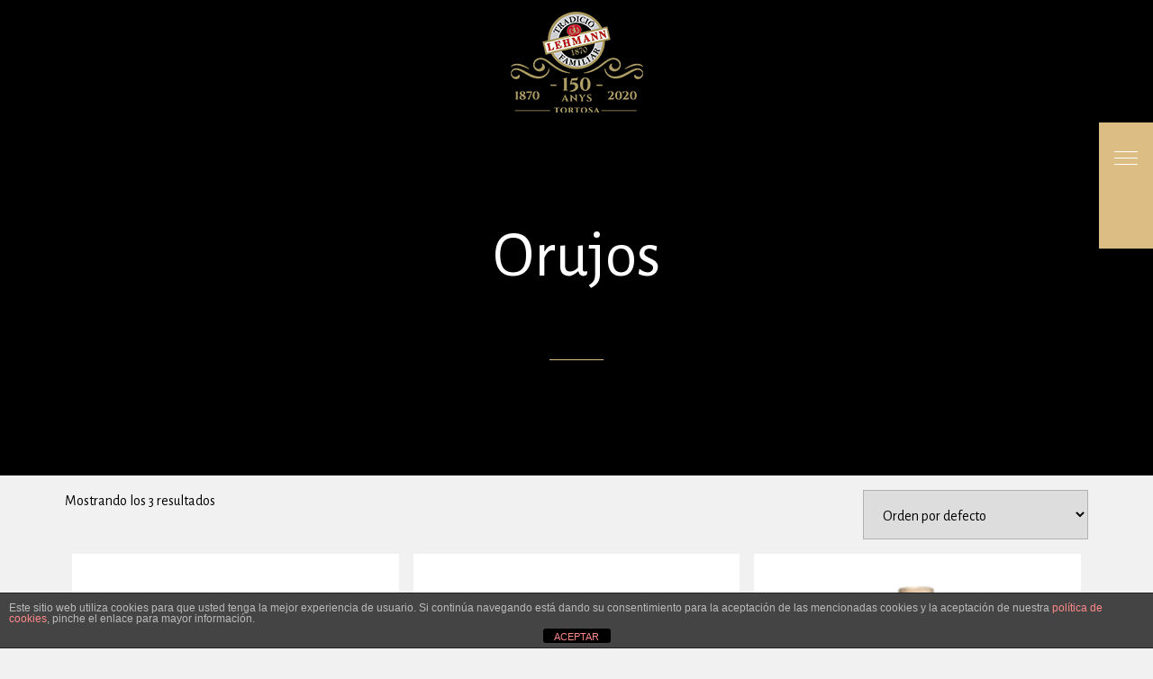

--- FILE ---
content_type: text/html; charset=UTF-8
request_url: https://lehmann.es/categoria-producto/orujos/
body_size: 19265
content:
<!DOCTYPE html>
<html lang="es">
<head>
	<meta charset="UTF-8">
	<meta name="viewport" content="width=device-width, initial-scale=1, maximum-scale=1">
	<link rel="profile" href="https://gmpg.org/xfn/11">
	<link rel="pingback" href="https://lehmann.es/xmlrpc.php">

	<meta name='robots' content='index, follow, max-image-preview:large, max-snippet:-1, max-video-preview:-1' />

	<!-- This site is optimized with the Yoast SEO plugin v20.4 - https://yoast.com/wordpress/plugins/seo/ -->
	<title>Orujos - Lehmann</title>
	<link rel="canonical" href="https://lehmann.es/categoria-producto/orujos/" />
	<meta property="og:locale" content="es_ES" />
	<meta property="og:type" content="article" />
	<meta property="og:title" content="Orujos - Lehmann" />
	<meta property="og:url" content="https://lehmann.es/categoria-producto/orujos/" />
	<meta property="og:site_name" content="Lehmann" />
	<meta name="twitter:card" content="summary_large_image" />
	<script type="application/ld+json" class="yoast-schema-graph">{"@context":"https://schema.org","@graph":[{"@type":"CollectionPage","@id":"https://lehmann.es/categoria-producto/orujos/","url":"https://lehmann.es/categoria-producto/orujos/","name":"Orujos - Lehmann","isPartOf":{"@id":"https://lehmann.es/#website"},"primaryImageOfPage":{"@id":"https://lehmann.es/categoria-producto/orujos/#primaryimage"},"image":{"@id":"https://lehmann.es/categoria-producto/orujos/#primaryimage"},"thumbnailUrl":"https://lehmann.es/wp-content/uploads/2020/07/Diseño-sin-título-5.png","breadcrumb":{"@id":"https://lehmann.es/categoria-producto/orujos/#breadcrumb"},"inLanguage":"es"},{"@type":"ImageObject","inLanguage":"es","@id":"https://lehmann.es/categoria-producto/orujos/#primaryimage","url":"https://lehmann.es/wp-content/uploads/2020/07/Diseño-sin-título-5.png","contentUrl":"https://lehmann.es/wp-content/uploads/2020/07/Diseño-sin-título-5.png","width":500,"height":800},{"@type":"BreadcrumbList","@id":"https://lehmann.es/categoria-producto/orujos/#breadcrumb","itemListElement":[{"@type":"ListItem","position":1,"name":"Portada","item":"https://lehmann.es/"},{"@type":"ListItem","position":2,"name":"Orujos"}]},{"@type":"WebSite","@id":"https://lehmann.es/#website","url":"https://lehmann.es/","name":"Lehmann","description":"Bodega y Destileria","publisher":{"@id":"https://lehmann.es/#organization"},"potentialAction":[{"@type":"SearchAction","target":{"@type":"EntryPoint","urlTemplate":"https://lehmann.es/?s={search_term_string}"},"query-input":"required name=search_term_string"}],"inLanguage":"es"},{"@type":"Organization","@id":"https://lehmann.es/#organization","name":"Lehmann","url":"https://lehmann.es/","logo":{"@type":"ImageObject","inLanguage":"es","@id":"https://lehmann.es/#/schema/logo/image/","url":"https://lehmann.es/wp-content/uploads/2020/03/logo-150-catala-mitg.png","contentUrl":"https://lehmann.es/wp-content/uploads/2020/03/logo-150-catala-mitg.png","width":147,"height":112,"caption":"Lehmann"},"image":{"@id":"https://lehmann.es/#/schema/logo/image/"}}]}</script>
	<!-- / Yoast SEO plugin. -->


<link rel='dns-prefetch' href='//www.googletagmanager.com' />
<link rel='dns-prefetch' href='//static.addtoany.com' />
<link rel='dns-prefetch' href='//fonts.googleapis.com' />
<link rel='dns-prefetch' href='//s.w.org' />
<link rel="alternate" type="application/rss+xml" title="Lehmann &raquo; Feed" href="https://lehmann.es/feed/" />
<link rel="alternate" type="application/rss+xml" title="Lehmann &raquo; Feed de los comentarios" href="https://lehmann.es/comments/feed/" />
<link rel="alternate" type="text/calendar" title="Lehmann &raquo; iCal Feed" href="https://lehmann.es/events/?ical=1" />
<link rel="alternate" type="application/rss+xml" title="Lehmann &raquo; Orujos Categoría Feed" href="https://lehmann.es/categoria-producto/orujos/feed/" />
<script type="text/javascript">
window._wpemojiSettings = {"baseUrl":"https:\/\/s.w.org\/images\/core\/emoji\/14.0.0\/72x72\/","ext":".png","svgUrl":"https:\/\/s.w.org\/images\/core\/emoji\/14.0.0\/svg\/","svgExt":".svg","source":{"concatemoji":"https:\/\/lehmann.es\/wp-includes\/js\/wp-emoji-release.min.js?ver=6.0.11"}};
/*! This file is auto-generated */
!function(e,a,t){var n,r,o,i=a.createElement("canvas"),p=i.getContext&&i.getContext("2d");function s(e,t){var a=String.fromCharCode,e=(p.clearRect(0,0,i.width,i.height),p.fillText(a.apply(this,e),0,0),i.toDataURL());return p.clearRect(0,0,i.width,i.height),p.fillText(a.apply(this,t),0,0),e===i.toDataURL()}function c(e){var t=a.createElement("script");t.src=e,t.defer=t.type="text/javascript",a.getElementsByTagName("head")[0].appendChild(t)}for(o=Array("flag","emoji"),t.supports={everything:!0,everythingExceptFlag:!0},r=0;r<o.length;r++)t.supports[o[r]]=function(e){if(!p||!p.fillText)return!1;switch(p.textBaseline="top",p.font="600 32px Arial",e){case"flag":return s([127987,65039,8205,9895,65039],[127987,65039,8203,9895,65039])?!1:!s([55356,56826,55356,56819],[55356,56826,8203,55356,56819])&&!s([55356,57332,56128,56423,56128,56418,56128,56421,56128,56430,56128,56423,56128,56447],[55356,57332,8203,56128,56423,8203,56128,56418,8203,56128,56421,8203,56128,56430,8203,56128,56423,8203,56128,56447]);case"emoji":return!s([129777,127995,8205,129778,127999],[129777,127995,8203,129778,127999])}return!1}(o[r]),t.supports.everything=t.supports.everything&&t.supports[o[r]],"flag"!==o[r]&&(t.supports.everythingExceptFlag=t.supports.everythingExceptFlag&&t.supports[o[r]]);t.supports.everythingExceptFlag=t.supports.everythingExceptFlag&&!t.supports.flag,t.DOMReady=!1,t.readyCallback=function(){t.DOMReady=!0},t.supports.everything||(n=function(){t.readyCallback()},a.addEventListener?(a.addEventListener("DOMContentLoaded",n,!1),e.addEventListener("load",n,!1)):(e.attachEvent("onload",n),a.attachEvent("onreadystatechange",function(){"complete"===a.readyState&&t.readyCallback()})),(e=t.source||{}).concatemoji?c(e.concatemoji):e.wpemoji&&e.twemoji&&(c(e.twemoji),c(e.wpemoji)))}(window,document,window._wpemojiSettings);
</script>
<style type="text/css">
img.wp-smiley,
img.emoji {
	display: inline !important;
	border: none !important;
	box-shadow: none !important;
	height: 1em !important;
	width: 1em !important;
	margin: 0 0.07em !important;
	vertical-align: -0.1em !important;
	background: none !important;
	padding: 0 !important;
}
</style>
	<link rel='stylesheet' id='xt-icons-css'  href='https://lehmann.es/wp-content/plugins/woo-floating-cart-lite/xt-framework/includes/customizer/controls/xt_icons/css/xt-icons.css?ver=2.4.0' type='text/css' media='all' />
<link rel='stylesheet' id='xt_framework_add-to-cart-css'  href='https://lehmann.es/wp-content/plugins/woo-floating-cart-lite/xt-framework/includes/modules/add-to-cart/assets/css/add-to-cart.css?ver=2.4.0' type='text/css' media='all' />
<link rel='stylesheet' id='wp-block-library-css'  href='https://lehmann.es/wp-includes/css/dist/block-library/style.min.css?ver=6.0.11' type='text/css' media='all' />
<link rel='stylesheet' id='wc-blocks-vendors-style-css'  href='https://lehmann.es/wp-content/plugins/woocommerce/packages/woocommerce-blocks/build/wc-blocks-vendors-style.css?ver=10.0.6' type='text/css' media='all' />
<link rel='stylesheet' id='wc-blocks-style-css'  href='https://lehmann.es/wp-content/plugins/woocommerce/packages/woocommerce-blocks/build/wc-blocks-style.css?ver=10.0.6' type='text/css' media='all' />
<link rel='stylesheet' id='yith-wcan-shortcodes-css'  href='https://lehmann.es/wp-content/plugins/yith-woocommerce-ajax-navigation/assets/css/shortcodes.css?ver=4.24.1' type='text/css' media='all' />
<style id='yith-wcan-shortcodes-inline-css' type='text/css'>
:root{
	--yith-wcan-filters_colors_titles: #434343;
	--yith-wcan-filters_colors_background: #FFFFFF;
	--yith-wcan-filters_colors_accent: #A7144C;
	--yith-wcan-filters_colors_accent_r: 167;
	--yith-wcan-filters_colors_accent_g: 20;
	--yith-wcan-filters_colors_accent_b: 76;
	--yith-wcan-color_swatches_border_radius: 100%;
	--yith-wcan-color_swatches_size: 30px;
	--yith-wcan-labels_style_background: #FFFFFF;
	--yith-wcan-labels_style_background_hover: #A7144C;
	--yith-wcan-labels_style_background_active: #A7144C;
	--yith-wcan-labels_style_text: #434343;
	--yith-wcan-labels_style_text_hover: #FFFFFF;
	--yith-wcan-labels_style_text_active: #FFFFFF;
	--yith-wcan-anchors_style_text: #434343;
	--yith-wcan-anchors_style_text_hover: #A7144C;
	--yith-wcan-anchors_style_text_active: #A7144C;
}
</style>
<style id='global-styles-inline-css' type='text/css'>
body{--wp--preset--color--black: #000000;--wp--preset--color--cyan-bluish-gray: #abb8c3;--wp--preset--color--white: #ffffff;--wp--preset--color--pale-pink: #f78da7;--wp--preset--color--vivid-red: #cf2e2e;--wp--preset--color--luminous-vivid-orange: #ff6900;--wp--preset--color--luminous-vivid-amber: #fcb900;--wp--preset--color--light-green-cyan: #7bdcb5;--wp--preset--color--vivid-green-cyan: #00d084;--wp--preset--color--pale-cyan-blue: #8ed1fc;--wp--preset--color--vivid-cyan-blue: #0693e3;--wp--preset--color--vivid-purple: #9b51e0;--wp--preset--gradient--vivid-cyan-blue-to-vivid-purple: linear-gradient(135deg,rgba(6,147,227,1) 0%,rgb(155,81,224) 100%);--wp--preset--gradient--light-green-cyan-to-vivid-green-cyan: linear-gradient(135deg,rgb(122,220,180) 0%,rgb(0,208,130) 100%);--wp--preset--gradient--luminous-vivid-amber-to-luminous-vivid-orange: linear-gradient(135deg,rgba(252,185,0,1) 0%,rgba(255,105,0,1) 100%);--wp--preset--gradient--luminous-vivid-orange-to-vivid-red: linear-gradient(135deg,rgba(255,105,0,1) 0%,rgb(207,46,46) 100%);--wp--preset--gradient--very-light-gray-to-cyan-bluish-gray: linear-gradient(135deg,rgb(238,238,238) 0%,rgb(169,184,195) 100%);--wp--preset--gradient--cool-to-warm-spectrum: linear-gradient(135deg,rgb(74,234,220) 0%,rgb(151,120,209) 20%,rgb(207,42,186) 40%,rgb(238,44,130) 60%,rgb(251,105,98) 80%,rgb(254,248,76) 100%);--wp--preset--gradient--blush-light-purple: linear-gradient(135deg,rgb(255,206,236) 0%,rgb(152,150,240) 100%);--wp--preset--gradient--blush-bordeaux: linear-gradient(135deg,rgb(254,205,165) 0%,rgb(254,45,45) 50%,rgb(107,0,62) 100%);--wp--preset--gradient--luminous-dusk: linear-gradient(135deg,rgb(255,203,112) 0%,rgb(199,81,192) 50%,rgb(65,88,208) 100%);--wp--preset--gradient--pale-ocean: linear-gradient(135deg,rgb(255,245,203) 0%,rgb(182,227,212) 50%,rgb(51,167,181) 100%);--wp--preset--gradient--electric-grass: linear-gradient(135deg,rgb(202,248,128) 0%,rgb(113,206,126) 100%);--wp--preset--gradient--midnight: linear-gradient(135deg,rgb(2,3,129) 0%,rgb(40,116,252) 100%);--wp--preset--duotone--dark-grayscale: url('#wp-duotone-dark-grayscale');--wp--preset--duotone--grayscale: url('#wp-duotone-grayscale');--wp--preset--duotone--purple-yellow: url('#wp-duotone-purple-yellow');--wp--preset--duotone--blue-red: url('#wp-duotone-blue-red');--wp--preset--duotone--midnight: url('#wp-duotone-midnight');--wp--preset--duotone--magenta-yellow: url('#wp-duotone-magenta-yellow');--wp--preset--duotone--purple-green: url('#wp-duotone-purple-green');--wp--preset--duotone--blue-orange: url('#wp-duotone-blue-orange');--wp--preset--font-size--small: 13px;--wp--preset--font-size--medium: 20px;--wp--preset--font-size--large: 36px;--wp--preset--font-size--x-large: 42px;}.has-black-color{color: var(--wp--preset--color--black) !important;}.has-cyan-bluish-gray-color{color: var(--wp--preset--color--cyan-bluish-gray) !important;}.has-white-color{color: var(--wp--preset--color--white) !important;}.has-pale-pink-color{color: var(--wp--preset--color--pale-pink) !important;}.has-vivid-red-color{color: var(--wp--preset--color--vivid-red) !important;}.has-luminous-vivid-orange-color{color: var(--wp--preset--color--luminous-vivid-orange) !important;}.has-luminous-vivid-amber-color{color: var(--wp--preset--color--luminous-vivid-amber) !important;}.has-light-green-cyan-color{color: var(--wp--preset--color--light-green-cyan) !important;}.has-vivid-green-cyan-color{color: var(--wp--preset--color--vivid-green-cyan) !important;}.has-pale-cyan-blue-color{color: var(--wp--preset--color--pale-cyan-blue) !important;}.has-vivid-cyan-blue-color{color: var(--wp--preset--color--vivid-cyan-blue) !important;}.has-vivid-purple-color{color: var(--wp--preset--color--vivid-purple) !important;}.has-black-background-color{background-color: var(--wp--preset--color--black) !important;}.has-cyan-bluish-gray-background-color{background-color: var(--wp--preset--color--cyan-bluish-gray) !important;}.has-white-background-color{background-color: var(--wp--preset--color--white) !important;}.has-pale-pink-background-color{background-color: var(--wp--preset--color--pale-pink) !important;}.has-vivid-red-background-color{background-color: var(--wp--preset--color--vivid-red) !important;}.has-luminous-vivid-orange-background-color{background-color: var(--wp--preset--color--luminous-vivid-orange) !important;}.has-luminous-vivid-amber-background-color{background-color: var(--wp--preset--color--luminous-vivid-amber) !important;}.has-light-green-cyan-background-color{background-color: var(--wp--preset--color--light-green-cyan) !important;}.has-vivid-green-cyan-background-color{background-color: var(--wp--preset--color--vivid-green-cyan) !important;}.has-pale-cyan-blue-background-color{background-color: var(--wp--preset--color--pale-cyan-blue) !important;}.has-vivid-cyan-blue-background-color{background-color: var(--wp--preset--color--vivid-cyan-blue) !important;}.has-vivid-purple-background-color{background-color: var(--wp--preset--color--vivid-purple) !important;}.has-black-border-color{border-color: var(--wp--preset--color--black) !important;}.has-cyan-bluish-gray-border-color{border-color: var(--wp--preset--color--cyan-bluish-gray) !important;}.has-white-border-color{border-color: var(--wp--preset--color--white) !important;}.has-pale-pink-border-color{border-color: var(--wp--preset--color--pale-pink) !important;}.has-vivid-red-border-color{border-color: var(--wp--preset--color--vivid-red) !important;}.has-luminous-vivid-orange-border-color{border-color: var(--wp--preset--color--luminous-vivid-orange) !important;}.has-luminous-vivid-amber-border-color{border-color: var(--wp--preset--color--luminous-vivid-amber) !important;}.has-light-green-cyan-border-color{border-color: var(--wp--preset--color--light-green-cyan) !important;}.has-vivid-green-cyan-border-color{border-color: var(--wp--preset--color--vivid-green-cyan) !important;}.has-pale-cyan-blue-border-color{border-color: var(--wp--preset--color--pale-cyan-blue) !important;}.has-vivid-cyan-blue-border-color{border-color: var(--wp--preset--color--vivid-cyan-blue) !important;}.has-vivid-purple-border-color{border-color: var(--wp--preset--color--vivid-purple) !important;}.has-vivid-cyan-blue-to-vivid-purple-gradient-background{background: var(--wp--preset--gradient--vivid-cyan-blue-to-vivid-purple) !important;}.has-light-green-cyan-to-vivid-green-cyan-gradient-background{background: var(--wp--preset--gradient--light-green-cyan-to-vivid-green-cyan) !important;}.has-luminous-vivid-amber-to-luminous-vivid-orange-gradient-background{background: var(--wp--preset--gradient--luminous-vivid-amber-to-luminous-vivid-orange) !important;}.has-luminous-vivid-orange-to-vivid-red-gradient-background{background: var(--wp--preset--gradient--luminous-vivid-orange-to-vivid-red) !important;}.has-very-light-gray-to-cyan-bluish-gray-gradient-background{background: var(--wp--preset--gradient--very-light-gray-to-cyan-bluish-gray) !important;}.has-cool-to-warm-spectrum-gradient-background{background: var(--wp--preset--gradient--cool-to-warm-spectrum) !important;}.has-blush-light-purple-gradient-background{background: var(--wp--preset--gradient--blush-light-purple) !important;}.has-blush-bordeaux-gradient-background{background: var(--wp--preset--gradient--blush-bordeaux) !important;}.has-luminous-dusk-gradient-background{background: var(--wp--preset--gradient--luminous-dusk) !important;}.has-pale-ocean-gradient-background{background: var(--wp--preset--gradient--pale-ocean) !important;}.has-electric-grass-gradient-background{background: var(--wp--preset--gradient--electric-grass) !important;}.has-midnight-gradient-background{background: var(--wp--preset--gradient--midnight) !important;}.has-small-font-size{font-size: var(--wp--preset--font-size--small) !important;}.has-medium-font-size{font-size: var(--wp--preset--font-size--medium) !important;}.has-large-font-size{font-size: var(--wp--preset--font-size--large) !important;}.has-x-large-font-size{font-size: var(--wp--preset--font-size--x-large) !important;}
</style>
<style id='age-gate-custom-inline-css' type='text/css'>
:root{--ag-background-image: url(https://lehmann.es/wp-content/uploads/2020/07/inicio--scaled.jpg);--ag-background-image-position: center center;--ag-background-image-opacity: 0.5;--ag-text-color: #0a0a0a;--ag-blur: 5px;}
</style>
<link rel='stylesheet' id='age-gate-css'  href='https://lehmann.es/wp-content/plugins/age-gate/dist/main.css?ver=3.3.1' type='text/css' media='all' />
<style id='age-gate-options-inline-css' type='text/css'>
:root{--ag-background-image: url(https://lehmann.es/wp-content/uploads/2020/07/inicio--scaled.jpg);--ag-background-image-position: center center;--ag-background-image-opacity: 0.5;--ag-text-color: #0a0a0a;--ag-blur: 5px;}
</style>
<link rel='stylesheet' id='front-estilos-css'  href='https://lehmann.es/wp-content/plugins/asesor-cookies-para-la-ley-en-espana/html/front/estilos.css?ver=6.0.11' type='text/css' media='all' />
<link rel='stylesheet' id='contact-form-7-css'  href='https://lehmann.es/wp-content/plugins/contact-form-7/includes/css/styles.css?ver=5.7.7' type='text/css' media='all' />
<link rel='stylesheet' id='rs-plugin-settings-css'  href='https://lehmann.es/wp-content/plugins/revslider/public/assets/css/rs6.css?ver=6.2.1' type='text/css' media='all' />
<style id='rs-plugin-settings-inline-css' type='text/css'>
#rs-demo-id {}
</style>
<style id='woocommerce-inline-inline-css' type='text/css'>
.woocommerce form .form-row .required { visibility: visible; }
</style>
<link rel='stylesheet' id='xtfw_notice-css'  href='https://lehmann.es/wp-content/plugins/woo-floating-cart-lite/xt-framework/includes/notices/assets/css/frontend-notices.css?ver=2.4.0' type='text/css' media='all' />
<link rel='stylesheet' id='xt-woo-floating-cart-css'  href='https://lehmann.es/wp-content/plugins/woo-floating-cart-lite/public/assets/css/frontend.css?ver=2.7.5' type='text/css' media='all' />
<link rel='stylesheet' id='acfgfs-enqueue-fonts-css'  href='//fonts.googleapis.com/css?family=Alegreya+Sans%7CAlegreya+Sans%3A400%2C700&#038;subset=latin&#038;ver=1.0.0' type='text/css' media='all' />
<link rel='stylesheet' id='saras-style-css'  href='https://lehmann.es/wp-content/themes/saras/style.css?ver=1.3' type='text/css' media='all' />
<style id='saras-style-inline-css' type='text/css'>
h1,h2,h3,h4,h5,h6,body.gg-style_4-header .main-navigation .main-menu ul.menu >li >a,.gg-vc-quote,.counter-wrapper .counter-content .counter,.featured-icon-wrapper .featured-icon-subtitle,.timeline-carousel-container .timeline-year,.timeline-list-wrapper .timeline-slide-img .title-over-image,header.site-header .site-branding div.site-title,table.cart td.product-name{font-family:Alegreya Sans}body,button,input,select,optgroup,textarea,.gg-vc-quote cite,footer.site-footer .widget-title,header.site-header .header-searchform input{font-family:Alegreya Sans}
.logo-loading img { max-width: 1800px }
</style>
<link rel='stylesheet' id='addtoany-css'  href='https://lehmann.es/wp-content/plugins/add-to-any/addtoany.min.css?ver=1.16' type='text/css' media='all' />
<style id='addtoany-inline-css' type='text/css'>
div.a2a_full_footer {
    font-size: 12px;
    text-align: center;
    padding: 8px 14px;
    display: none;
}
</style>
<link rel='stylesheet' id='saras-woocommerce-style-css'  href='https://lehmann.es/wp-content/themes/saras/css/woocommerce.css' type='text/css' media='all' />
<link rel='stylesheet' id='elementor-frontend-css'  href='https://lehmann.es/wp-content/plugins/elementor/assets/css/frontend.min.css?ver=3.18.3' type='text/css' media='all' />
<link rel='stylesheet' id='eael-general-css'  href='https://lehmann.es/wp-content/plugins/essential-addons-for-elementor-lite/assets/front-end/css/view/general.min.css?ver=5.9.3' type='text/css' media='all' />
<link rel='stylesheet' id='saras-social-share-style-css'  href='https://lehmann.es/wp-content/plugins/okthemes-saras-social-share/assets/css/style.css?ver=6.0.11' type='text/css' media='all' />
<script type='text/javascript' src='https://lehmann.es/wp-includes/js/jquery/jquery.min.js?ver=3.6.0' id='jquery-core-js'></script>
<script type='text/javascript' src='https://lehmann.es/wp-includes/js/jquery/jquery-migrate.min.js?ver=3.3.2' id='jquery-migrate-js'></script>
<script type='text/javascript' id='xtfw-inline-js-after'>
                    window.XT = (typeof window.XT !== "undefined") ? window.XT : {};
        
                    XT.isTouchDevice = function () {
                        return ("ontouchstart" in document.documentElement);
                    };
                    
                    (function( $ ) {
                        if (XT.isTouchDevice()) {
                            $("html").addClass("xtfw-touchevents");
                        }else{        
                            $("html").addClass("xtfw-no-touchevents");
                        }
                    })( jQuery );
                
</script>
<script type='text/javascript' src='https://lehmann.es/wp-content/plugins/woo-floating-cart-lite/xt-framework/assets/js/jquery.ajaxqueue-min.js?ver=2.4.0' id='xt-jquery-ajaxqueue-js'></script>
<script type='text/javascript' src='https://lehmann.es/wp-content/plugins/woocommerce/assets/js/jquery-blockui/jquery.blockUI.min.js?ver=2.7.0-wc.7.7.2' id='jquery-blockui-js'></script>
<script type='text/javascript' id='wc-add-to-cart-js-extra'>
/* <![CDATA[ */
var wc_add_to_cart_params = {"ajax_url":"\/wp-admin\/admin-ajax.php","wc_ajax_url":"\/?wc-ajax=%%endpoint%%&elementor_page_id=46","i18n_view_cart":"Ver carrito","cart_url":"https:\/\/lehmann.es\/carrito\/","is_cart":"","cart_redirect_after_add":"no"};
/* ]]> */
</script>
<script type='text/javascript' src='https://lehmann.es/wp-content/plugins/woocommerce/assets/js/frontend/add-to-cart.min.js?ver=7.7.2' id='wc-add-to-cart-js'></script>
<script type='text/javascript' id='xt_framework_add-to-cart-js-extra'>
/* <![CDATA[ */
var XT_ATC = {"customizerConfigId":"xt_framework_add-to-cart","ajaxUrl":"https:\/\/lehmann.es\/?wc-ajax=%%endpoint%%","ajaxAddToCart":"1","ajaxSinglePageAddToCart":"1","singleRefreshFragments":"","singleScrollToNotice":"1","singleScrollToNoticeTimeout":"","isProductPage":"","overrideSpinner":"","spinnerIcon":"","checkmarkIcon":"","redirectionEnabled":"","redirectionTo":"https:\/\/lehmann.es\/carrito\/"};
/* ]]> */
</script>
<script type='text/javascript' src='https://lehmann.es/wp-content/plugins/woo-floating-cart-lite/xt-framework/includes/modules/add-to-cart/assets/js/add-to-cart-min.js?ver=2.4.0' id='xt_framework_add-to-cart-js'></script>
<script type='text/javascript' id='google-analytics-opt-out-js-after'>
			var gaProperty = 'G-DGW1R8NVRT';
			var disableStr = 'ga-disable-' + gaProperty;
			if ( document.cookie.indexOf( disableStr + '=true' ) > -1 ) {
				window[disableStr] = true;
			}
			function gaOptout() {
				document.cookie = disableStr + '=true; expires=Thu, 31 Dec 2099 23:59:59 UTC; path=/';
				window[disableStr] = true;
			}
</script>
<script type='text/javascript' async src='https://www.googletagmanager.com/gtag/js?id=G-DGW1R8NVRT' id='google-tag-manager-js'></script>
<script type='text/javascript' id='google-tag-manager-js-after'>
		window.dataLayer = window.dataLayer || [];
		function gtag(){dataLayer.push(arguments);}
		gtag('js', new Date());
		gtag('set', 'developer_id.dOGY3NW', true);

		gtag('config', 'G-DGW1R8NVRT', {
			'allow_google_signals': true,
			'link_attribution': true,
			'anonymize_ip': true,
			'linker':{
				'domains': [],
				'allow_incoming': false,
			},
			'custom_map': {
				'dimension1': 'logged_in'
			},
			'logged_in': 'no'
		} );

		
		
</script>
<script type='text/javascript' id='addtoany-core-js-before'>
window.a2a_config=window.a2a_config||{};a2a_config.callbacks=[];a2a_config.overlays=[];a2a_config.templates={};a2a_localize = {
	Share: "Compartir",
	Save: "Guardar",
	Subscribe: "Suscribir",
	Email: "Correo electrónico",
	Bookmark: "Marcador",
	ShowAll: "Mostrar todo",
	ShowLess: "Mostrar menos",
	FindServices: "Encontrar servicio(s)",
	FindAnyServiceToAddTo: "Encuentra al instante cualquier servicio para añadir a",
	PoweredBy: "Funciona con",
	ShareViaEmail: "Compartir por correo electrónico",
	SubscribeViaEmail: "Suscribirse a través de correo electrónico",
	BookmarkInYourBrowser: "Añadir a marcadores de tu navegador",
	BookmarkInstructions: "Presiona «Ctrl+D» o «\u2318+D» para añadir esta página a marcadores",
	AddToYourFavorites: "Añadir a tus favoritos",
	SendFromWebOrProgram: "Enviar desde cualquier dirección o programa de correo electrónico ",
	EmailProgram: "Programa de correo electrónico",
	More: "Más&#8230;",
	ThanksForSharing: "¡Gracias por compartir!",
	ThanksForFollowing: "¡Gracias por seguirnos!"
};

a2a_config.icon_color="#e6cfa5,#ffffff";
</script>
<script type='text/javascript' async src='https://static.addtoany.com/menu/page.js' id='addtoany-core-js'></script>
<script type='text/javascript' async src='https://lehmann.es/wp-content/plugins/add-to-any/addtoany.min.js?ver=1.1' id='addtoany-jquery-js'></script>
<script type='text/javascript' id='front-principal-js-extra'>
/* <![CDATA[ */
var cdp_cookies_info = {"url_plugin":"https:\/\/lehmann.es\/wp-content\/plugins\/asesor-cookies-para-la-ley-en-espana\/plugin.php","url_admin_ajax":"https:\/\/lehmann.es\/wp-admin\/admin-ajax.php"};
/* ]]> */
</script>
<script type='text/javascript' src='https://lehmann.es/wp-content/plugins/asesor-cookies-para-la-ley-en-espana/html/front/principal.js?ver=6.0.11' id='front-principal-js'></script>
<script type='text/javascript' src='https://lehmann.es/wp-content/plugins/revslider/public/assets/js/rbtools.min.js?ver=6.0' id='tp-tools-js'></script>
<script type='text/javascript' src='https://lehmann.es/wp-content/plugins/revslider/public/assets/js/rs6.min.js?ver=6.2.1' id='revmin-js'></script>
<script type='text/javascript' src='https://lehmann.es/wp-content/plugins/js_composer/assets/js/vendors/woocommerce-add-to-cart.js?ver=6.1' id='vc_woocommerce-add-to-cart-js-js'></script>
<script type='text/javascript' src='https://lehmann.es/wp-content/plugins/woo-floating-cart-lite/public/assets/vendors/bodyScrollLock-min.js?ver=2.7.5' id='xt-body-scroll-lock-js'></script>
<script type='text/javascript' src='https://lehmann.es/wp-content/plugins/woo-floating-cart-lite/xt-framework/assets/js/jquery.touch-min.js?ver=2.4.0' id='xt-jquery-touch-js'></script>
<link rel="https://api.w.org/" href="https://lehmann.es/wp-json/" /><link rel="alternate" type="application/json" href="https://lehmann.es/wp-json/wp/v2/product_cat/46" /><link rel="EditURI" type="application/rsd+xml" title="RSD" href="https://lehmann.es/xmlrpc.php?rsd" />
<link rel="wlwmanifest" type="application/wlwmanifest+xml" href="https://lehmann.es/wp-includes/wlwmanifest.xml" /> 
<meta name="generator" content="WordPress 6.0.11" />
<meta name="generator" content="WooCommerce 7.7.2" />
<!-- start Simple Custom CSS and JS -->
<style type="text/css">
/*Meta description productes inici*/
/*.products .product .product-meta-wrap {
    display: none;}*/
.timeline-pagination-container .swiper-pagination-bullet {padding: 1em 1em !important;}

.global {
	height: 200px;
	width: 100%;
	background: transparent;
	overflow-y: scroll;
}
.mensajes {
	height: auto;
}
.texto {
	padding:4px;
	background:black;
    color:white;
}
.global2 {
	height: 200px;
	width: 100%;
	background: transparent;
	overflow-y: scroll;
}
.custom-logo-link {
    padding: 5px 0;
    display: block;
}
.elementor-4186 .elementor-element.elementor-element-d79a8ef .eael-product-grid .woocommerce ul.products li.product .price {
    color: white;
    font-size: 14px;
}
.columnaproducte{
  border-right: solid 1px grey;
  height:70%;
}
/*footer.site-footer .gg-widget {
    padding: 0 1.5em 0em 1.5em;
    background: transparent;*/
}
.woocommerce ul.products li.product {
    background-color: transparent;
    border-style: solid;
    border-width: 1px 1px 1px 1px;
    border-color: #eee;
}
.single-product div.product .product_meta .sku_wrapper:last-child, .single-product div.product .product_meta .posted_in:last-child, .single-product div.product .product_meta .tagged_as:last-child {
    border-bottom: 0;
    display: none;
}

.eael-post-grid .woocommerce ul.products .product, .eael-product-grid .woocommerce ul.products .product {
    width: 100%;
    margin: 0;
    padding: 0;
    background-color: transparent !important;}
span.price {
    color: white !important;}
.products .product .price {font-size: 14px;
}
.main-navigation ul.menu > li a {
  font-family: Alegreya Sans;}
.gg-page-subheader-style4.gg-page-has-header-image .site-subheader .page-meta .page-meta-wrapper h1, .gg-page-subheader-style4.gg-page-has-header-image .site-subheader .page-meta .page-meta-wrapper .header-page-description {
    color: #fff;
    display: none;
}
footer.site-footer .footer-meta-container {
    padding: 0 0;
}
#payment .payment_methods li img {
    float: right;
    border: 0;
    padding: 0;
    width: 140px;
}</style>
<!-- end Simple Custom CSS and JS -->
<!-- Global site tag (gtag.js) - Google Analytics -->
<script async src="https://www.googletagmanager.com/gtag/js?id=G-DGW1R8NVRT"></script>
<script>
  window.dataLayer = window.dataLayer || [];
  function gtag(){dataLayer.push(arguments);}
  gtag('js', new Date());

  gtag('config', 'G-DGW1R8NVRT');
</script>

<!-- Start of HubSpot Embed Code -->
<script type="text/javascript" id="hs-script-loader" async defer src="//js-eu1.hs-scripts.com/25289348.js"></script>
<!-- End of HubSpot Embed Code --><meta name="tec-api-version" content="v1"><meta name="tec-api-origin" content="https://lehmann.es"><link rel="alternate" href="https://lehmann.es/wp-json/tribe/events/v1/" />
		<script>
		(function(h,o,t,j,a,r){
			h.hj=h.hj||function(){(h.hj.q=h.hj.q||[]).push(arguments)};
			h._hjSettings={hjid:2351816,hjsv:5};
			a=o.getElementsByTagName('head')[0];
			r=o.createElement('script');r.async=1;
			r.src=t+h._hjSettings.hjid+j+h._hjSettings.hjsv;
			a.appendChild(r);
		})(window,document,'//static.hotjar.com/c/hotjar-','.js?sv=');
		</script>
			<noscript><style>.woocommerce-product-gallery{ opacity: 1 !important; }</style></noscript>
	<meta name="generator" content="Elementor 3.18.3; features: e_dom_optimization, e_optimized_assets_loading, additional_custom_breakpoints, block_editor_assets_optimize, e_image_loading_optimization; settings: css_print_method-external, google_font-enabled, font_display-auto">
<style type="text/css">.recentcomments a{display:inline !important;padding:0 !important;margin:0 !important;}</style>			<script  type="text/javascript">
				!function(f,b,e,v,n,t,s){if(f.fbq)return;n=f.fbq=function(){n.callMethod?
					n.callMethod.apply(n,arguments):n.queue.push(arguments)};if(!f._fbq)f._fbq=n;
					n.push=n;n.loaded=!0;n.version='2.0';n.queue=[];t=b.createElement(e);t.async=!0;
					t.src=v;s=b.getElementsByTagName(e)[0];s.parentNode.insertBefore(t,s)}(window,
					document,'script','https://connect.facebook.net/en_US/fbevents.js');
			</script>
			<!-- WooCommerce Facebook Integration Begin -->
			<script  type="text/javascript">

				fbq('init', '770088327275567', {}, {
    "agent": "woocommerce-7.7.2-3.1.8"
});

				fbq( 'track', 'PageView', {
    "source": "woocommerce",
    "version": "7.7.2",
    "pluginVersion": "3.1.8"
} );

				document.addEventListener( 'DOMContentLoaded', function() {
					jQuery && jQuery( function( $ ) {
						// Insert placeholder for events injected when a product is added to the cart through AJAX.
						$( document.body ).append( '<div class=\"wc-facebook-pixel-event-placeholder\"></div>' );
					} );
				}, false );

			</script>
			<!-- WooCommerce Facebook Integration End -->
			<meta name="generator" content="Powered by WPBakery Page Builder - drag and drop page builder for WordPress."/>
<meta name="generator" content="Powered by Slider Revolution 6.2.1 - responsive, Mobile-Friendly Slider Plugin for WordPress with comfortable drag and drop interface." />
<link rel="icon" href="https://lehmann.es/wp-content/uploads/2020/03/cropped-logo-150-catala-mitg-32x32.png" sizes="32x32" />
<link rel="icon" href="https://lehmann.es/wp-content/uploads/2020/03/cropped-logo-150-catala-mitg-192x192.png" sizes="192x192" />
<link rel="apple-touch-icon" href="https://lehmann.es/wp-content/uploads/2020/03/cropped-logo-150-catala-mitg-180x180.png" />
<meta name="msapplication-TileImage" content="https://lehmann.es/wp-content/uploads/2020/03/cropped-logo-150-catala-mitg-270x270.png" />
<script type="text/javascript">function setREVStartSize(e){			
			try {								
				var pw = document.getElementById(e.c).parentNode.offsetWidth,
					newh;
				pw = pw===0 || isNaN(pw) ? window.innerWidth : pw;
				e.tabw = e.tabw===undefined ? 0 : parseInt(e.tabw);
				e.thumbw = e.thumbw===undefined ? 0 : parseInt(e.thumbw);
				e.tabh = e.tabh===undefined ? 0 : parseInt(e.tabh);
				e.thumbh = e.thumbh===undefined ? 0 : parseInt(e.thumbh);
				e.tabhide = e.tabhide===undefined ? 0 : parseInt(e.tabhide);
				e.thumbhide = e.thumbhide===undefined ? 0 : parseInt(e.thumbhide);
				e.mh = e.mh===undefined || e.mh=="" || e.mh==="auto" ? 0 : parseInt(e.mh,0);		
				if(e.layout==="fullscreen" || e.l==="fullscreen") 						
					newh = Math.max(e.mh,window.innerHeight);				
				else{					
					e.gw = Array.isArray(e.gw) ? e.gw : [e.gw];
					for (var i in e.rl) if (e.gw[i]===undefined || e.gw[i]===0) e.gw[i] = e.gw[i-1];					
					e.gh = e.el===undefined || e.el==="" || (Array.isArray(e.el) && e.el.length==0)? e.gh : e.el;
					e.gh = Array.isArray(e.gh) ? e.gh : [e.gh];
					for (var i in e.rl) if (e.gh[i]===undefined || e.gh[i]===0) e.gh[i] = e.gh[i-1];
										
					var nl = new Array(e.rl.length),
						ix = 0,						
						sl;					
					e.tabw = e.tabhide>=pw ? 0 : e.tabw;
					e.thumbw = e.thumbhide>=pw ? 0 : e.thumbw;
					e.tabh = e.tabhide>=pw ? 0 : e.tabh;
					e.thumbh = e.thumbhide>=pw ? 0 : e.thumbh;					
					for (var i in e.rl) nl[i] = e.rl[i]<window.innerWidth ? 0 : e.rl[i];
					sl = nl[0];									
					for (var i in nl) if (sl>nl[i] && nl[i]>0) { sl = nl[i]; ix=i;}															
					var m = pw>(e.gw[ix]+e.tabw+e.thumbw) ? 1 : (pw-(e.tabw+e.thumbw)) / (e.gw[ix]);					

					newh =  (e.type==="carousel" && e.justify==="true" ? e.gh[ix] : (e.gh[ix] * m)) + (e.tabh + e.thumbh);
				}			
				
				if(window.rs_init_css===undefined) window.rs_init_css = document.head.appendChild(document.createElement("style"));					
				document.getElementById(e.c).height = newh;
				window.rs_init_css.innerHTML += "#"+e.c+"_wrapper { height: "+newh+"px }";				
			} catch(e){
				console.log("Failure at Presize of Slider:" + e)
			}					   
		  };</script>
		<style type="text/css" id="wp-custom-css">
			div#footer-image {
    margin-left: 65%;
    margin-top: -110px;
		margin-right: -1%;
		margin-bottom: 65px;
}
.showcoupon {
    color: black;
		font-weight:bold;
}
footer.site-footer .gg-widget {
    padding: 0 1.5em 0em 0em;
    background: transparent;
    text-align: left;
}
p.woocommerce-store-notice.demo_store {
    color: black;
}
.demo_store a {
    color: black;
    font-weight: 400;
    text-decoration: underline;
}
.demo_store a.woocommerce-store-notice__dismiss-link {
    background: lightgrey;
    float: right;
    display: inline-block;
    margin: none !important;
	padding: 5px;}
.yith-wcan-filters .yith-wcan-filter {
    margin-bottom: 0px;
    padding: 15px;
}
ul, ol {
    margin: 0 0 0.5em 1em;
}
.yith-wcan-filters .yith-wcan-filter .yith-wcan-dropdown .dropdown-wrapper .matching-items li {
    margin-bottom: 3px;
}

.yith-wcan-filters .yith-wcan-filter .filter-items .filter-item {
    line-height: 1.5;
    margin: 0;
}
.yith-wcan-filters .yith-wcan-filter .yith-wcan-dropdown .dropdown-wrapper {
    display: none;
    left: 0;
	padding: 5px;}
h4.filter-title {
    font-family: "Alegreya Sans";
    font-size: 20px;
    font-weight: bold;
}
.xt_woofc-cart-open .xt_woofc-checkout {
    opacity: 1;
    transition: color .2s,opacity .3s,visibility .3s,transform .5s ease,border-radius .5s;
    background: #DCBE84;
}
.navbar-header-toggle {
    z-index: 5;
    position: fixed;
    right: -20
px
;
	background-color: #DCBE84;}
.navbar-header-toggle .current-page-title {
    position: absolute;
    right: 0;
    top: 81
px
;
    background: #DCBE84;
	color: black;}
	
a.button.product_type_simple.add_to_cart_button.ajax_add_to_cart {
    background-color: white !important;
    color: black !important;
    padding: 20px;
    font-size: 15px;}
@media only screen and (max-width: 600px) {
.gg-page-subheader-style4 .site-subheader {
    height: 100%;
	height: 36vh;}}
.gg-page-subheader-style4 .site-subheader {
    height: 100%;
    height: 55vh;}
.site-content {
    padding: 0em 0;
}

/*mida text afegir cupó*/
.woocommerce-message, .woocommerce-info, .woocommerce-noreviews, p.no-comments {
    background-color: #f1f1f1;
    font-size: 28px !important;
}		</style>
		<style id="xirki-inline-styles">:root{--xt-woofc-spinner-overlay-color:rgba(255,255,255,0.5);--xt-woofc-success-color:#4b9b12;--xt-woofc-overlay-color:rgba(0,0,0,0.87);--xt-woofc-notice-font-size:13px;}@media screen and (min-width: 783px){:root{--xt-woofc-hoffset:94px;--xt-woofc-voffset:65px;--xt-woofc-zindex:90200;}}@media screen and (max-width: 782px){:root{--xt-woofc-hoffset:20px;--xt-woofc-voffset:20px;--xt-woofc-zindex:90200;}}@media screen and (max-width: 480px){:root{--xt-woofc-hoffset:0px;--xt-woofc-voffset:0px;--xt-woofc-zindex:90200;}}</style><noscript><style> .wpb_animate_when_almost_visible { opacity: 1; }</style></noscript><style id="wpforms-css-vars-root">
				:root {
					--wpforms-field-border-radius: 3px;
--wpforms-field-background-color: #ffffff;
--wpforms-field-border-color: rgba( 0, 0, 0, 0.25 );
--wpforms-field-text-color: rgba( 0, 0, 0, 0.7 );
--wpforms-label-color: rgba( 0, 0, 0, 0.85 );
--wpforms-label-sublabel-color: rgba( 0, 0, 0, 0.55 );
--wpforms-label-error-color: #d63637;
--wpforms-button-border-radius: 3px;
--wpforms-button-background-color: #066aab;
--wpforms-button-text-color: #ffffff;
--wpforms-field-size-input-height: 43px;
--wpforms-field-size-input-spacing: 15px;
--wpforms-field-size-font-size: 16px;
--wpforms-field-size-line-height: 19px;
--wpforms-field-size-padding-h: 14px;
--wpforms-field-size-checkbox-size: 16px;
--wpforms-field-size-sublabel-spacing: 5px;
--wpforms-field-size-icon-size: 1;
--wpforms-label-size-font-size: 16px;
--wpforms-label-size-line-height: 19px;
--wpforms-label-size-sublabel-font-size: 14px;
--wpforms-label-size-sublabel-line-height: 17px;
--wpforms-button-size-font-size: 17px;
--wpforms-button-size-height: 41px;
--wpforms-button-size-padding-h: 15px;
--wpforms-button-size-margin-top: 10px;

				}
			</style></head>

<body class="archive tax-product_cat term-orujos term-46 wp-custom-logo theme-saras woocommerce woocommerce-page woocommerce-demo-store woocommerce-no-js tribe-no-js xt_woofc-is-light yith-wcan-free gg-page-has-header-image gg-page-subheader-style1 gg-page-subheader-center-align gg-style_1-header gg-footer-style_2 single-author woocommerce-active wpb-js-composer js-comp-ver-6.1 vc_responsive elementor-default elementor-kit-3871 wpb-is-off">

<div id="saras-top"></div>


<div class="site-smooth vs-section">

<header id="header" class="site-header">

    
        <div class="site-branding" id="main-logo">
            <a href="https://lehmann.es/" class="custom-logo-link" rel="home"><img width="147" height="112" src="https://lehmann.es/wp-content/uploads/2020/03/logo-150-catala-mitg.png" class="custom-logo" alt="Lehmann" /></a>        </div>
        
</header>

<section id="subheader" class="site-subheader">
    
    <!-- Page header image -->
        <!-- End Page header image -->

               
            <!-- Page meta -->
        <div class="page-meta" >

            <div class="container">
                <div class="row">
                    <div class="col-xs-12">
                        
                        <div class="page-meta-wrapper"  >
                        
                        
                                                <h1 class="vs-div has-separator">Orujos</h1>
                        
                        
                        
                        
                        
                                                </div><!-- .page-meta-wrapper -->

                    </div><!-- .col-md-12 -->
                    
                </div><!-- .row -->
            </div><!-- .container -->

        </div><!-- .page-meta -->
        <!-- End Page meta -->

        <!-- Page header image -->
                <!-- End Page header image -->

        
    
</section>

<section id="content" class="site-content"><div class="container"><div class="row">

<div class="col-xs-12">
    
			
			
			
				<div class="woocommerce-notices-wrapper"></div><p class="woocommerce-result-count">
	Mostrando los 3 resultados</p>
<form class="woocommerce-ordering" method="get">
	<select name="orderby" class="orderby" aria-label="Pedido de la tienda">
					<option value="menu_order"  selected='selected'>Orden por defecto</option>
					<option value="popularity" >Ordenar por popularidad</option>
					<option value="rating" >Ordenar por puntuación media</option>
					<option value="date" >Ordenar por los últimos</option>
					<option value="price" >Ordenar por precio: bajo a alto</option>
					<option value="price-desc" >Ordenar por precio: alto a bajo</option>
			</select>
	<input type="hidden" name="paged" value="1" />
	</form>

				<ul class="products columns-3">

																					<li class="has_thumb product type-product post-5934 status-publish first instock product_cat-lehmann-sensacions product_cat-orujos has-post-thumbnail taxable shipping-taxable purchasable product-type-simple">
	<div class="product-image-wrap"><a href="https://lehmann.es/tienda/orujo-hierbas-pazo-das-flores/" class="woocommerce-LoopProduct-link woocommerce-loop-product__link"><img fetchpriority="high" width="500" height="800" src="https://lehmann.es/wp-content/uploads/2020/07/Diseño-sin-título-5.png" class="attachment-woocommerce_thumbnail size-woocommerce_thumbnail" alt="" srcset="https://lehmann.es/wp-content/uploads/2020/07/Diseño-sin-título-5.png 500w, https://lehmann.es/wp-content/uploads/2020/07/Diseño-sin-título-5-188x300.png 188w" sizes="(max-width: 500px) 100vw, 500px" /></a></div><div class="product-meta-wrap"><div class="product-meta-wrap-inner"><h2 class="woocommerce-loop-product__title"><a href="https://lehmann.es/tienda/orujo-hierbas-pazo-das-flores/">ORUJO HIERBAS PAZO DAS FLORES</a></h2><div class="eael-star-rating star-rating"><span style="width:0%">Valorado en <strong class="rating">0</strong> de 5</span></div>
	<span class="price"><span class="woocommerce-Price-amount amount"><bdi>10,90<span class="woocommerce-Price-currencySymbol">&euro;</span></bdi></span></span>
<a href="?add-to-cart=5934" data-quantity="1" class="button product_type_simple add_to_cart_button ajax_add_to_cart" data-product_id="5934" data-product_sku="4421LS" aria-label="Añade &ldquo;ORUJO HIERBAS PAZO DAS FLORES&rdquo; a tu carrito" rel="nofollow">Añadir al carrito</a></div></div></li>
																	<li class="has_thumb product type-product post-5935 status-publish instock product_cat-10e-15e product_cat-lehmann-sensacions product_cat-orujos has-post-thumbnail taxable shipping-taxable purchasable product-type-simple">
	<div class="product-image-wrap"><a href="https://lehmann.es/tienda/orujo-pazo-das-flores/" class="woocommerce-LoopProduct-link woocommerce-loop-product__link"><img width="500" height="800" src="https://lehmann.es/wp-content/uploads/2020/04/4.png" class="attachment-woocommerce_thumbnail size-woocommerce_thumbnail" alt="" srcset="https://lehmann.es/wp-content/uploads/2020/04/4.png 500w, https://lehmann.es/wp-content/uploads/2020/04/4-188x300.png 188w" sizes="(max-width: 500px) 100vw, 500px" /></a></div><div class="product-meta-wrap"><div class="product-meta-wrap-inner"><h2 class="woocommerce-loop-product__title"><a href="https://lehmann.es/tienda/orujo-pazo-das-flores/">ORUJO PAZO DAS FLORES</a></h2><div class="eael-star-rating star-rating"><span style="width:0%">Valorado en <strong class="rating">0</strong> de 5</span></div>
	<span class="price"><span class="woocommerce-Price-amount amount"><bdi>14,70<span class="woocommerce-Price-currencySymbol">&euro;</span></bdi></span></span>
<a href="?add-to-cart=5935" data-quantity="1" class="button product_type_simple add_to_cart_button ajax_add_to_cart" data-product_id="5935" data-product_sku="00203" aria-label="Añade &ldquo;ORUJO PAZO DAS FLORES&rdquo; a tu carrito" rel="nofollow">Añadir al carrito</a></div></div></li>
																	<li class="has_thumb product type-product post-5904 status-publish last instock product_cat-lehmann-sensacions product_cat-orujos has-post-thumbnail taxable shipping-taxable purchasable product-type-simple">
	<div class="product-image-wrap"><a href="https://lehmann.es/tienda/pacharan-castillo-de-la-zuda/" class="woocommerce-LoopProduct-link woocommerce-loop-product__link"><img loading="lazy" width="500" height="800" src="https://lehmann.es/wp-content/uploads/2020/06/Diseño-sin-título-5.png" class="attachment-woocommerce_thumbnail size-woocommerce_thumbnail" alt="" srcset="https://lehmann.es/wp-content/uploads/2020/06/Diseño-sin-título-5.png 500w, https://lehmann.es/wp-content/uploads/2020/06/Diseño-sin-título-5-188x300.png 188w" sizes="(max-width: 500px) 100vw, 500px" /></a></div><div class="product-meta-wrap"><div class="product-meta-wrap-inner"><h2 class="woocommerce-loop-product__title"><a href="https://lehmann.es/tienda/pacharan-castillo-de-la-zuda/">PACHARAN CASTILLO DE LA ZUDA</a></h2><div class="eael-star-rating star-rating"><span style="width:0%">Valorado en <strong class="rating">0</strong> de 5</span></div>
	<span class="price"><span class="woocommerce-Price-amount amount"><bdi>10,85<span class="woocommerce-Price-currencySymbol">&euro;</span></bdi></span></span>
<a href="?add-to-cart=5904" data-quantity="1" class="button product_type_simple add_to_cart_button ajax_add_to_cart" data-product_id="5904" data-product_sku="109" aria-label="Añade &ldquo;PACHARAN CASTILLO DE LA ZUDA&rdquo; a tu carrito" rel="nofollow">Añadir al carrito</a></div></div></li>
									
				</ul>

				
				</div><!-- /.saras_page_container() -->



</div></div></section>    <footer id="footer" class="site-footer">
        <div class="container">
            <div class="row">
                <div class="col-xs-12">

                        
        <div class="footer-widgets">
            


		<div class="footer-widget">
		<div id="text-3" class="gg-widget widget_text">			<div class="textwidget"><p style="color: white;">LEHMANN</p>
<p>Tel: +34 977 500 716 | lehmann@lehmann.es<br />
Castelló, 8 – 14, Tortosa &#8211; 43500 (Spain)</p>
<p style="color: white;">Condiciones Generales</p>
<p><a href="https://lehmann.es/politica-privacidad/">Política de privacidad </a><br />
<a href="https://lehmann.es/condiciones-de-compra/">Condiciones de compra</a></p>
</div>
		</div>	</div>
	
		<div class="footer-widget">
		  <div id="text-4" class="gg-widget widget_text">			<div class="textwidget"><p><b>CREACIÓ D’ESPAI FÍSIC I VIRTUAL DE VENDA AL PÚBLIC DE PRODUCTES LOCALS</b></p>
<p><span style="font-weight: 400;">Creació d’una botiga física i alhora també un comerç online dirigit al públic en general i dedicat a la venda especialment dels licors i aiguardents d’elaboració de la pròpia destil·leria i també dels vins de la veïna comarca vitícola de la Terra Alta. A més, es desenvolupa un programari de gestió comercial propi per desenvolupar la promoció d’aquests productes pel canal online (B2C i B2B).</span></p>
<p><span style="font-weight: 400;">Hi ha un espai administratiu amb dues oficines per a la gestió comercial i un gran espai expositiu amb prestatges i elements enfocats a la venda física dels productes. Dins d’aquest, hi trobarem també una sala de producte premium.</span></p>
<p><b>TOTAL PROJECTE =  148.645,31+ IVA</b></p>
</div>
		</div>	</div>
	
		<div class="footer-widget">
		  <div id="text-6" class="gg-widget widget_text">			<div class="textwidget"></div>
		</div>	</div>
	
        </div>
        
        <div class="footer-meta-container">        
                <div class="footer-credit">
           
            
            <!-- Copyright -->
                        <div class="footer-copyright">
                &copy; 2020 Lehmann. Desarrollado por Pymeralia.com            </div>
            
            <!-- Begin Footer Social -->
                        <!-- End Footer Social -->

        </div><!-- /footer-credit -->
        
    </div>        
        <div class="footer-image" id="footer-image">
                        <img src="https://lehmann.es/wp-content/uploads/2020/06/Capa-18-1-e1600676851220.png" alt="Lehmann" />
        </div>
        
        
                </div><!-- .col-md-12 -->
            </div><!-- .row -->
        </div><!-- /.container -->
    </footer>

</div>

    <!-- HTML del pié de página -->
<div class="cdp-cookies-alerta  cdp-solapa-ocultar cdp-cookies-textos-izq cdp-cookies-tema-gris">
	<div class="cdp-cookies-texto">
		<p style="font-size:12px !important;line-height:12px !important">Este sitio web utiliza cookies para que usted tenga la mejor experiencia de usuario. Si continúa navegando está dando su consentimiento para la aceptación de las mencionadas cookies y la aceptación de nuestra <a href="#" style="font-size:12px !important;line-height:12px !important">política de cookies</a>, pinche el enlace para mayor información.</p>
		<a href="javascript:;" class="cdp-cookies-boton-cerrar">ACEPTAR</a> 
	</div>
	<a class="cdp-cookies-solapa">Aviso de cookies</a>
</div>
 <script>function loadScript(a){var b=document.getElementsByTagName("head")[0],c=document.createElement("script");c.type="text/javascript",c.src="https://tracker.metricool.com/app/resources/be.js",c.onreadystatechange=a,c.onload=a,b.appendChild(c)}loadScript(function(){beTracker.t({hash:'5a593da62be303fb39b5df812dda9c13'})})</script><p class="woocommerce-store-notice demo_store" data-notice-id="52326137e21433853a0c814696c40466" style="display:none;">¡Envio a domicilio gratuito para pedidos superiores a 50€! <a href="https://lehmann.es/tienda/">Acceder a la tienda</a> <a href="#" class="woocommerce-store-notice__dismiss-link">Descartar</a></p>		<script>
		( function ( body ) {
			'use strict';
			body.className = body.className.replace( /\btribe-no-js\b/, 'tribe-js' );
		} )( document.body );
		</script>
		        <div id="xt_woofc" class="xt_woofc woocommerce xt_woofc-override-woo-notices xt_woofc-success-notice-hide xt_woofc-info-notice-hide xt_woofc-animation-morph xt_woofc-dimensions-pixels xt_woofc-pos-top-right xt_woofc-tablet-pos-bottom-right xt_woofc-mobile-pos-bottom-right xt_woofc-counter-pos-top-left xt_woofc-counter-tablet-pos-top-left xt_woofc-counter-mobile-pos-top-left xt_woofc-show-on-all xt_woofc-empty"  data-ajax-init="" data-position="top-right" data-tablet-position="bottom-right" data-mobile-position="bottom-right" data-trigger-event="vclick" data-hoverdelay="200" data-loadingtimeout="300">

                        <form class="cart xt_woofc-hide"></form>
            
            
            
<div class="xt_woofc-inner">

    <div class="xt_woofc-wrapper">
    
<div class="xt_woofc-header">

    <span class="xt_woofc-header-left">
        <span class="xt_woofc-title">
            Cart        </span>
    </span>

    <span class="xt_woofc-header-right">
        <span class="xt_woofc-notice xt_woofc-notice-na"></span>

        
        
            </span>

</div>

<div class="xt_woofc-body">

	
	<div class="xt_woofc-body-header">        <div class="xt_woofc-wc-notices">
                    </div>
        </div>

	
	
<div class="xt_woofc-list-wrap">

	
    <ul class="xt_woofc-list">
		
<li class="xt_woofc-no-product">
	Your cart is empty!    <a href="https://lehmann.es/tienda/">
        Return to shop    </a>
</li>    </ul>

	
</div>

	
	<div class="xt_woofc-body-footer"></div>

	
</div> <!-- .xt_woofc-body -->

<div class="xt_woofc-footer">

    <a href="https://lehmann.es/finalizar-pedido/" class="xt_woofc-checkout xt_woofc-btn">
        <em>
            <span class="xt_woofc-footer-label">Checkout</span>
            <span class="xt_woofc-dash">-</span>
            <span class="amount">0,00&euro;</span>
            <svg class="xt_woofc-checkout-arrow" xmlns="http://www.w3.org/2000/svg" xmlns:xlink="http://www.w3.org/1999/xlink" x="0px" y="0px" width="24px" height="24px" viewBox="0 0 24 24" enable-background="new 0 0 24 24" xml:space="preserve"><line fill="none" stroke="#FFFFFF" stroke-width="2" stroke-linecap="round" stroke-linejoin="round" stroke-miterlimit="10" x1="3" y1="12" x2="21" y2="12"/><polyline fill="none" stroke="#FFFFFF" stroke-width="2" stroke-linecap="round" stroke-linejoin="round" stroke-miterlimit="10" points="15,6 21,12 15,18 "/></svg>
        </em>
    </a>

    
<a href="#" class="xt_woofc-trigger xt_woofc-icontype-image">

    <span class="xt_woofc-trigger-cart-icon"></span>

    <ul class="xt_woofc-count"> <!-- cart items count -->
        <li>0</li>
        <li>1</li>
    </ul> <!-- .count -->

    <span class="xt_woofc-trigger-close-icon"></span>

</a>
</div>
<div class="xt_woofc-spinner-wrap"><div class="xt_woofc-spinner-inner">
			<div class="xt_woofc-spinner xt_woofc-spinner-three-bounce">
		        <div class="xt_woofc-spinner-child xt_woofc-spinner-bounce1"></div>
		        <div class="xt_woofc-spinner-child xt_woofc-spinner-bounce2"></div>
		        <div class="xt_woofc-spinner-child xt_woofc-spinner-bounce3"></div>
		    </div></div></div>    </div> <!-- .xt_woofc-wrapper -->
</div> <!-- .xt_woofc-inner -->
            
        </div>
        <script> /* <![CDATA[ */var tribe_l10n_datatables = {"aria":{"sort_ascending":": activar para ordenar columna de forma ascendente","sort_descending":": activar para ordenar columna de forma descendente"},"length_menu":"Mostrar entradas de _MENU_","empty_table":"No hay datos disponibles en la tabla","info":"Mostrando _START_ a _END_ de _TOTAL_ entradas","info_empty":"Mostrando 0 a 0 de 0 entradas","info_filtered":"(filtrado de un total de _MAX_ entradas)","zero_records":"No se encontraron registros coincidentes","search":"Buscar:","all_selected_text":"Se han seleccionado todos los elementos de esta p\u00e1gina ","select_all_link":"Seleccionar todas las p\u00e1ginas","clear_selection":"Borrar selecci\u00f3n.","pagination":{"all":"Todo","next":"Siguiente","previous":"Anterior"},"select":{"rows":{"0":"","_":": seleccion\u00f3 %d filas","1":": seleccion\u00f3 1 fila"}},"datepicker":{"dayNames":["domingo","lunes","martes","mi\u00e9rcoles","jueves","viernes","s\u00e1bado"],"dayNamesShort":["Dom","Lun","Mar","Mi\u00e9","Jue","Vie","S\u00e1b"],"dayNamesMin":["D","L","M","X","J","V","S"],"monthNames":["enero","febrero","marzo","abril","mayo","junio","julio","agosto","septiembre","octubre","noviembre","diciembre"],"monthNamesShort":["enero","febrero","marzo","abril","mayo","junio","julio","agosto","septiembre","octubre","noviembre","diciembre"],"monthNamesMin":["Ene","Feb","Mar","Abr","May","Jun","Jul","Ago","Sep","Oct","Nov","Dic"],"nextText":"Siguiente","prevText":"Anterior","currentText":"Hoy","closeText":"Hecho","today":"Hoy","clear":"Clear"}};/* ]]> */ </script>			<!-- Facebook Pixel Code -->
			<noscript>
				<img
					height="1"
					width="1"
					style="display:none"
					alt="fbpx"
					src="https://www.facebook.com/tr?id=770088327275567&ev=PageView&noscript=1"
				/>
			</noscript>
			<!-- End Facebook Pixel Code -->
				<script type="text/javascript">
		(function () {
			var c = document.body.className;
			c = c.replace(/woocommerce-no-js/, 'woocommerce-js');
			document.body.className = c;
		})();
	</script>
	<script type='text/javascript' src='https://lehmann.es/wp-content/plugins/woocommerce/assets/js/accounting/accounting.min.js?ver=0.4.2' id='accounting-js'></script>
<script type='text/javascript' src='https://lehmann.es/wp-content/plugins/woocommerce/assets/js/selectWoo/selectWoo.full.min.js?ver=1.0.9-wc.7.7.2' id='selectWoo-js'></script>
<script type='text/javascript' id='yith-wcan-shortcodes-js-extra'>
/* <![CDATA[ */
var yith_wcan_shortcodes = {"query_param":"yith_wcan","supported_taxonomies":["product_cat","product_tag"],"content":"#content","change_browser_url":"1","instant_filters":"1","ajax_filters":"1","reload_on_back":"1","show_clear_filter":"","scroll_top":"","scroll_target":"","modal_on_mobile":"","session_param":"","show_current_children":"","loader":"","toggles_open_on_modal":"","mobile_media_query":"991","base_url":"https:\/\/lehmann.es\/categoria-producto\/orujos\/","terms_per_page":"10","currency_format":{"symbol":"&euro;","decimal":",","thousand":".","precision":2,"format":"%v%s"},"labels":{"empty_option":"Todo","search_placeholder":"Buscar...","no_items":"No se han encontrado art\u00edculos.","show_more":"Mostrar %d m\u00e1s","close":"Cerrar","save":"Guardar","show_results":"Mostrar resultados","clear_selection":"Limpiar","clear_all_selections":"Limpiar todo"}};
/* ]]> */
</script>
<script type='text/javascript' src='https://lehmann.es/wp-content/plugins/yith-woocommerce-ajax-navigation/assets/js/yith-wcan-shortcodes.min.js?ver=4.24.1' id='yith-wcan-shortcodes-js'></script>
<script type='text/javascript' id='age-gate-all-js-extra'>
/* <![CDATA[ */
var age_gate_common = {"cookies":"Your browser does not support cookies, you may experience problems entering this site","simple":""};
/* ]]> */
</script>
<script type='text/javascript' src='https://lehmann.es/wp-content/plugins/age-gate/dist/all.js?ver=3.3.1' id='age-gate-all-js'></script>
<script type='text/javascript' src='https://lehmann.es/wp-content/plugins/contact-form-7/includes/swv/js/index.js?ver=5.7.7' id='swv-js'></script>
<script type='text/javascript' id='contact-form-7-js-extra'>
/* <![CDATA[ */
var wpcf7 = {"api":{"root":"https:\/\/lehmann.es\/wp-json\/","namespace":"contact-form-7\/v1"}};
/* ]]> */
</script>
<script type='text/javascript' src='https://lehmann.es/wp-content/plugins/contact-form-7/includes/js/index.js?ver=5.7.7' id='contact-form-7-js'></script>
<script type='text/javascript' src='https://lehmann.es/wp-content/plugins/woocommerce/assets/js/js-cookie/js.cookie.min.js?ver=2.1.4-wc.7.7.2' id='js-cookie-js'></script>
<script type='text/javascript' id='woocommerce-js-extra'>
/* <![CDATA[ */
var woocommerce_params = {"ajax_url":"\/wp-admin\/admin-ajax.php","wc_ajax_url":"\/?wc-ajax=%%endpoint%%&elementor_page_id=46"};
/* ]]> */
</script>
<script type='text/javascript' src='https://lehmann.es/wp-content/plugins/woocommerce/assets/js/frontend/woocommerce.min.js?ver=7.7.2' id='woocommerce-js'></script>
<script type='text/javascript' id='wc-cart-fragments-js-extra'>
/* <![CDATA[ */
var wc_cart_fragments_params = {"ajax_url":"\/wp-admin\/admin-ajax.php","wc_ajax_url":"\/?wc-ajax=%%endpoint%%&elementor_page_id=46","cart_hash_key":"wc_cart_hash_1d773bde7b28182274c562e19aac6c7c","fragment_name":"wc_fragments_1d773bde7b28182274c562e19aac6c7c","request_timeout":"5000"};
/* ]]> */
</script>
<script type='text/javascript' src='https://lehmann.es/wp-content/plugins/woocommerce/assets/js/frontend/cart-fragments.min.js?ver=7.7.2' id='wc-cart-fragments-js'></script>
<script type='text/javascript' id='xt-woo-floating-cart-js-extra'>
/* <![CDATA[ */
var XT_WOOFC = {"home_url":"https:\/\/lehmann.es","is_customize_preview":"","wc_ajax_url":"https:\/\/lehmann.es\/?wc-ajax=%%endpoint%%","layouts":{"XS":350,"S":480,"M":782,"L":1024},"body_lock_scroll":"1","lang":{"loading":"Loading","min_qty_required":"Min quantity required","max_stock_reached":"Stock limit reached","title":"Cart","checkout":"Checkout","wait":"Please Wait..."}};
/* ]]> */
</script>
<script type='text/javascript' src='https://lehmann.es/wp-content/plugins/woo-floating-cart-lite/public/assets/js/frontend-min.js?ver=2.7.5' id='xt-woo-floating-cart-js'></script>
<script type='text/javascript' src='https://lehmann.es/wp-includes/js/dist/vendor/regenerator-runtime.min.js?ver=0.13.9' id='regenerator-runtime-js'></script>
<script type='text/javascript' src='https://lehmann.es/wp-includes/js/dist/vendor/wp-polyfill.min.js?ver=3.15.0' id='wp-polyfill-js'></script>
<script type='text/javascript' src='https://lehmann.es/wp-includes/js/dist/hooks.min.js?ver=c6d64f2cb8f5c6bb49caca37f8828ce3' id='wp-hooks-js'></script>
<script type='text/javascript' src='https://lehmann.es/wp-includes/js/dist/i18n.min.js?ver=ebee46757c6a411e38fd079a7ac71d94' id='wp-i18n-js'></script>
<script type='text/javascript' id='wp-i18n-js-after'>
wp.i18n.setLocaleData( { 'text direction\u0004ltr': [ 'ltr' ] } );
</script>
<script type='text/javascript' id='wc-blocks-google-analytics-js-translations'>
( function( domain, translations ) {
	var localeData = translations.locale_data[ domain ] || translations.locale_data.messages;
	localeData[""].domain = domain;
	wp.i18n.setLocaleData( localeData, domain );
} )( "woocommerce", {"translation-revision-date":"2023-05-24 11:10:04+0000","generator":"GlotPress\/4.0.0-alpha.4","domain":"messages","locale_data":{"messages":{"":{"domain":"messages","plural-forms":"nplurals=2; plural=n != 1;","lang":"es"},"Viewing products":["Viendo productos"],"Product List":["Lista de productos"],"Change Cart Item Quantity":["Cambiar cantidad de art\u00edculos en el carrito"],"Remove Cart Item":["Eliminar art\u00edculo del carrito"],"Add to Cart":["A\u00f1adir al carrito"],"Payment Method":["M\u00e9todo de pago"],"Shipping Method":["M\u00e9todo de env\u00edo"]}},"comment":{"reference":"packages\/woocommerce-blocks\/build\/wc-blocks-google-analytics.js"}} );
</script>
<script type='text/javascript' src='https://lehmann.es/wp-content/plugins/woocommerce/packages/woocommerce-blocks/build/wc-blocks-google-analytics.js?ver=afd51a015c3a3ef6ee3a8c4c1b35ac38' id='wc-blocks-google-analytics-js'></script>
<script type='text/javascript' id='saras-navigation-js-extra'>
/* <![CDATA[ */
var sarasScreenReaderText = {"expand":"Expand child menu","collapse":"Collapse child menu"};
/* ]]> */
</script>
<script type='text/javascript' src='https://lehmann.es/wp-content/themes/saras/assets/js/navigation.js?ver=1.3' id='saras-navigation-js'></script>
<script type='text/javascript' src='https://lehmann.es/wp-content/themes/saras/assets/js/skip-link-focus-fix.js?ver=20130115' id='saras-skip-link-focus-fix-js'></script>
<script type='text/javascript' src='https://lehmann.es/wp-includes/js/imagesloaded.min.js?ver=4.1.4' id='imagesloaded-js'></script>
<script type='text/javascript' src='https://lehmann.es/wp-content/themes/saras/assets/js/countto.js?ver=1.3' id='countto-js'></script>
<script type='text/javascript' src='https://lehmann.es/wp-content/plugins/js_composer/assets/lib/bower/isotope/dist/isotope.pkgd.min.js?ver=6.1' id='isotope-js'></script>
<script type='text/javascript' src='https://lehmann.es/wp-content/themes/saras/assets/js/slick.min.js?ver=1.3' id='slick-js'></script>
<script type='text/javascript' src='https://lehmann.es/wp-content/themes/saras/assets/js/swiper.min.js?ver=1.3' id='swiper-js'></script>
<script type='text/javascript' src='https://lehmann.es/wp-content/themes/saras/assets/js/greensock.js?ver=1.3' id='greensock-js'></script>
<script type='text/javascript' src='https://lehmann.es/wp-content/themes/saras/assets/js/jquery.waypoints.min.js?ver=1.3' id='waypoints-js'></script>
<script type='text/javascript' src='https://lehmann.es/wp-content/themes/saras/assets/js/custom.js?ver=1.3' id='saras-custom-js'></script>
<script type='text/javascript' src='https://lehmann.es/wp-content/plugins/woocommerce-google-analytics-integration/assets/js/build/actions.js?ver=6ba910cf207e01f92058' id='woocommerce-google-analytics-integration-actions-js'></script>
<script type='text/javascript' id='eael-general-js-extra'>
/* <![CDATA[ */
var localize = {"ajaxurl":"https:\/\/lehmann.es\/wp-admin\/admin-ajax.php","nonce":"1aa53c6f99","i18n":{"added":"A\u00f1adido","compare":"Comparar","loading":"Cargando..."},"eael_translate_text":{"required_text":"es un campo obligatorio","invalid_text":"No v\u00e1lido","billing_text":"Facturaci\u00f3n","shipping_text":"Env\u00edo","fg_mfp_counter_text":"de"},"page_permalink":"https:\/\/lehmann.es\/tienda\/orujo-hierbas-pazo-das-flores\/","cart_redirectition":"no","cart_page_url":"https:\/\/lehmann.es\/carrito\/","el_breakpoints":{"mobile":{"label":"M\u00f3vil vertical","value":767,"default_value":767,"direction":"max","is_enabled":true},"mobile_extra":{"label":"M\u00f3vil horizontal","value":880,"default_value":880,"direction":"max","is_enabled":false},"tablet":{"label":"Tableta vertical","value":1024,"default_value":1024,"direction":"max","is_enabled":true},"tablet_extra":{"label":"Tableta horizontal","value":1200,"default_value":1200,"direction":"max","is_enabled":false},"laptop":{"label":"Port\u00e1til","value":1366,"default_value":1366,"direction":"max","is_enabled":false},"widescreen":{"label":"Pantalla grande","value":2400,"default_value":2400,"direction":"min","is_enabled":false}}};
/* ]]> */
</script>
<script type='text/javascript' src='https://lehmann.es/wp-content/plugins/essential-addons-for-elementor-lite/assets/front-end/js/view/general.min.js?ver=5.9.3' id='eael-general-js'></script>
        <div class="navbar-header-toggle" id="main-nav-toggle">
            <div class="navbar-btn">
                <div class="navbar-btn-bars">
                    <div></div>
                    <div></div>
                    <div></div>
                </div>
            </div>

                        <div class="current-page-title"><span></span></div>
                        
        </div><!-- .navbar-header-toggle -->

        <div class="navbar-header-toggle" id="main-nav-toggle-close">
            <div class="navbar-btn">
                <div class="navbar-btn-bars">
                    <div></div>
                    <div></div>
                    <div></div>
                </div>
            </div>
        </div><!-- .navbar-header-toggle -->

        <div id="nav-overlay"></div>

        <div class="main-navigation has_nav_image" id="main-nav-content">
                        
            <div class="main-menu menu-wrapper"><ul id="menu-main-menu" class="menu"><li id="menu-item-4027" class="menu-item menu-item-type-post_type menu-item-object-page menu-item-home menu-item-4027"><a href="https://lehmann.es/">Inicio</a></li>
<li id="menu-item-137" class="menu-item menu-item-type-post_type menu-item-object-page menu-item-137"><a href="https://lehmann.es/quienes-somos/">Quienes somos</a></li>
<li id="menu-item-6277" class="menu-item menu-item-type-custom menu-item-object-custom menu-item-6277"><a href="https://lehmannsensacions.com/">Tienda Online</a></li>
<li id="menu-item-133" class="menu-item menu-item-type-post_type menu-item-object-page menu-item-133"><a href="https://lehmann.es/contacto/">Contacto</a></li>
<li id="menu-item-5339" class="menu-item menu-item-type-custom menu-item-object-custom menu-item-5339"><a href="https://lehmann.es/carrito/">Carrito</a></li>
<li class="menu-item menu-item-gtranslate menu-item-has-children notranslate"><a href="#" data-gt-lang="es" class="gt-current-wrapper notranslate">ES</a><ul class="dropdown-menu sub-menu"><li class="menu-item menu-item-gtranslate-child"><a href="#" data-gt-lang="ca" class="notranslate">CA</a></li><li class="menu-item menu-item-gtranslate-child"><a href="#" data-gt-lang="en" class="notranslate">EN</a></li><li class="menu-item menu-item-gtranslate-child"><a href="#" data-gt-lang="es" class="gt-current-lang notranslate">ES</a></li></ul></li></ul></div><div class="secondary-menu menu-wrapper"><ul id="menu-secondary-menu" class="menu"><li id="menu-item-4414" class="menu-item menu-item-type-post_type menu-item-object-page menu-item-4414"><a href="https://lehmann.es/clasica-absenta-lehmann/">Absenta</a></li>
<li id="menu-item-4410" class="menu-item menu-item-type-post_type menu-item-object-page menu-item-4410"><a href="https://lehmann.es/aguardente-tradicional-calidad/">Aguardientes</a></li>
<li id="menu-item-4413" class="menu-item menu-item-type-post_type menu-item-object-page menu-item-4413"><a href="https://lehmann.es/brandy-licor-calidad/">Brandy</a></li>
<li id="menu-item-4412" class="menu-item menu-item-type-post_type menu-item-object-page menu-item-4412"><a href="https://lehmann.es/licor-crema-calidad-sabores/">Cremas</a></li>
<li id="menu-item-4415" class="menu-item menu-item-type-post_type menu-item-object-page menu-item-4415"><a href="https://lehmann.es/ginebra-premium-calidad/">Gin</a></li>
<li id="menu-item-4411" class="menu-item menu-item-type-post_type menu-item-object-page menu-item-4411"><a href="https://lehmann.es/variedad-licores-artesanales/">Licores</a></li>
<li id="menu-item-4408" class="menu-item menu-item-type-post_type menu-item-object-page menu-item-4408"><a href="https://lehmann.es/orujos">Orujos</a></li>
<li id="menu-item-4409" class="menu-item menu-item-type-post_type menu-item-object-page menu-item-4409"><a href="https://lehmann.es/vermouth-lehmann-alcholes/">Vermouth</a></li>
<li id="menu-item-4416" class="menu-item menu-item-type-post_type menu-item-object-page menu-item-4416"><a href="https://lehmann.es/ron-lehmann-alcholes/">Ron</a></li>
<li id="menu-item-4592" class="menu-item menu-item-type-post_type menu-item-object-page menu-item-4592"><a href="https://lehmann.es/whisky">Whisky</a></li>
<li id="menu-item-5506" class="menu-item menu-item-type-post_type menu-item-object-page menu-item-5506"><a href="https://lehmann.es/vinos-lehmann-2/">Vinos</a></li>
<li id="menu-item-281" class="menu-item menu-item-type-post_type menu-item-object-page menu-item-281"><a href="https://lehmann.es/mi-cuenta/">Mi cuenta</a></li>
</ul></div>
                        <div class="nav-image" id="nav-image">
                <img src="https://lehmann.es/wp-content/uploads/2020/08/FOTO-CANVIAR-Menu-PRINCIPAL-DRETA-1.jpg" alt="" />
            </div>
            
        </div><!-- .main-navigation -->

        <!-- WooCommerce JavaScript -->
<script type="text/javascript">
jQuery(function($) { /* WooCommerce Facebook Integration Event Tracking */
fbq('set', 'agent', 'woocommerce-7.7.2-3.1.8', '770088327275567');
fbq('trackCustom', 'ViewCategory', {
    "source": "woocommerce",
    "version": "7.7.2",
    "pluginVersion": "3.1.8",
    "content_name": "Orujos",
    "content_category": "Orujos",
    "content_ids": "[\"4421LS_5934\",\"00203_5935\",\"109_5904\"]",
    "content_type": "product",
    "contents": {
        "0": {
            "id": "4421LS_5934",
            "quantity": 1
        },
        "1": {
            "id": "00203_5935",
            "quantity": 1
        },
        "2": {
            "id": "109_5904",
            "quantity": 1
        }
    }
}, {
    "eventID": "951db562-1924-48f2-b8a5-1c7d621597a1"
});

gtag('event', 'view_item_list', {"items":[{"id":"4421LS","name":"ORUJO HIERBAS PAZO DAS FLORES","category":"Lehmann Sensacions\/Orujos","list":"Lista de productos"}]});


			$( '.product.post-5934 a.button , .product.post-5934 button' ).on('click', function() {
				if ( false === $(this).hasClass( 'product_type_variable' ) && false === $(this).hasClass( 'product_type_grouped' ) ) {
					gtag('event', 'add_to_cart', {"items":[{"id":"4421LS","name":"ORUJO HIERBAS PAZO DAS FLORES","category":"Lehmann Sensacions\/Orujos","quantity":"1"}]});
				} else {
					gtag('event', 'select_content', {"items":[{"id":"4421LS","name":"ORUJO HIERBAS PAZO DAS FLORES","category":"Lehmann Sensacions\/Orujos","quantity":"1"}]});
				}
			});

gtag('event', 'view_item_list', {"items":[{"id":"00203","name":"ORUJO PAZO DAS FLORES","category":"10\u20ac - 20\u20ac\/Lehmann Sensacions\/Orujos","list":"Lista de productos"}]});


			$( '.product.post-5935 a.button , .product.post-5935 button' ).on('click', function() {
				if ( false === $(this).hasClass( 'product_type_variable' ) && false === $(this).hasClass( 'product_type_grouped' ) ) {
					gtag('event', 'add_to_cart', {"items":[{"id":"00203","name":"ORUJO PAZO DAS FLORES","category":"10\u20ac - 20\u20ac\/Lehmann Sensacions\/Orujos","quantity":"1"}]});
				} else {
					gtag('event', 'select_content', {"items":[{"id":"00203","name":"ORUJO PAZO DAS FLORES","category":"10\u20ac - 20\u20ac\/Lehmann Sensacions\/Orujos","quantity":"1"}]});
				}
			});

gtag('event', 'view_item_list', {"items":[{"id":"109","name":"PACHARAN CASTILLO DE LA ZUDA","category":"Lehmann Sensacions\/Orujos","list":"Lista de productos"}]});


			$( '.product.post-5904 a.button , .product.post-5904 button' ).on('click', function() {
				if ( false === $(this).hasClass( 'product_type_variable' ) && false === $(this).hasClass( 'product_type_grouped' ) ) {
					gtag('event', 'add_to_cart', {"items":[{"id":"109","name":"PACHARAN CASTILLO DE LA ZUDA","category":"Lehmann Sensacions\/Orujos","quantity":"1"}]});
				} else {
					gtag('event', 'select_content', {"items":[{"id":"109","name":"PACHARAN CASTILLO DE LA ZUDA","category":"Lehmann Sensacions\/Orujos","quantity":"1"}]});
				}
			});
 });
</script>
        <a href="#saras-top" class="scrollup">
        <svg class="icon icon-scrollup" id="icon-scrollup" viewBox="0 0 45 45" width="100%" height="100%">
            <g fill="none" fill-rule="evenodd">
                <path d="M22.966 14.75v18.242H22V14.86l-2.317 2.317-.683-.684 3-3v-.26h.261l.232-.233.045.045.045-.045.232.232h.151v.152l3.11 3.11-.683.683-2.427-2.427z" fill="#ffffff"></path>
            </g>
        </svg>
        </a>
        </body>
</html>

--- FILE ---
content_type: text/javascript
request_url: https://lehmann.es/wp-content/themes/saras/assets/js/custom.js?ver=1.3
body_size: 3615
content:
(function ($) {
"use strict";


function id(v) {
    return document.getElementById(v);
}

function loadbar() {
    var ovrl = id("overlay")
      , stat = id("progstat")
      , cvrl = id("content-overlay")
      , itms = id("loading-items")
      , img = document.images
      , c = 0
      , tot = img.length;

    if (tot == 0) {
        setTimeout(function() {
            doneLoading();
        }, 200);
    }

    function imgLoaded() {
        c += 1;
        var perc = ((100 / tot * c) << 0);

        stat.innerHTML = perc + "%";

        if (c === tot) {
            setTimeout(function() {
                doneLoading();
            }, 300);
        }

    }
    function doneLoading() {

        TweenMax.to(ovrl, 1.5, {
            height: 0,
            ease: Expo.easeInOut,
            delay: .5
        });
        TweenMax.to(cvrl, 1.5, {
            alpha: 0,
            ease: Power3.easeInOut,
            delay: .6
        });
        TweenMax.to(itms, 1.3, {
            alpha: 0,
            ease: Expo.easeInOut,
            delay: .5
        });
        setTimeout(function() {
            ovrl.style.display = "none";
            cvrl.style.display = "none";
        }, 2200);


    }

    if (ovrl) {
        for (var i = 0; i < tot; i++) {
            var tImg = new Image();
            tImg.onload = imgLoaded;
            tImg.onerror = imgLoaded;
            tImg.src = img[i].src;
        }
    }
}
document.addEventListener('DOMContentLoaded', loadbar, false);


function triggerResize() {
    var ev = document.createEvent('HTMLEvents');
    ev.initEvent('resize', true, false);
    window.dispatchEvent(ev);
}


function gg_isotope_init() {

	if($('.el-grid:not(.gg-slick-carousel)').length > 0){
	    var layout_modes = {
	        fitrows: 'fitRows',
	        masonry: 'masonry'
	    }
	    jQuery('.gg_posts_grid').each(function(){
	        var $container = jQuery(this);
	        var $grid = $container.find('.el-grid:not(.gg-slick-carousel):not([data-layout-mode="list"])');
	        var layout_mode = $grid.attr('data-layout-mode');
            var columns = $grid.attr('data-columns');
	           
            //initiate isotope only if layout has more than 1 column
            if ( columns == '1' ) {
                return;
            }

	        $grid.isotope({
	            // options
                percentPosition: true,
	            itemSelector : '.isotope-item',
	            layoutMode : (layout_modes[layout_mode]==undefined ? 'fitRows' : layout_modes[layout_mode]),
                transitionDuration: '0.8s',
                // only opacity for reveal/hide transition
                hiddenStyle: {
                    opacity: 0
                },  
                visibleStyle: {
                    opacity: 1
                }
	        });

	        jQuery(window).on('load resize', function() {
				$grid.imagesLoaded().progress( function() {
                    $grid.isotope('layout');
                });
	        });

	    });
	}
}

/* SlickCarousel */
function gg_slickcarousel_init() {
	if($('.gg-slick-carousel:not(.gg_filter)').length > 0){
		$( '.gg-slick-carousel:not(.gg_filter)' ).each(function(){

			var $this = $(this);

			//Initialize slick
		  	$this.slick();
			
			var filtered = false;

			$('.gg_filter.gg-slick-carousel a').on('click', function(e){
				e.preventDefault();
				$(this).parent().parent().find('.active').removeClass('active');
				$(this).parent().addClass('active');

		        var gg_filter = $(this).parent().parent().parent().parent().find('.el-grid.gg-slick-carousel');

		        if ($(this).attr('data-filter') == '*') {
			      	gg_filter.slick('slickUnfilter');
			      	gg_filter.slick('slickGoTo',0);
				    filtered = false;
			    } else {
				  	gg_filter.slick('slickFilter',$(this).attr('data-filter'));
				  	gg_filter.slick('slickGoTo',0);
				    filtered = true;
			    } 
			});

			//Refresh and animate the carousel from the megamenu
			$( ".navbar-default .navbar-nav > li.is-megamenu > a" ).on( "click", function() {
				var cur_slider = $(this).parent().find('.gg-slick-carousel');
				cur_slider.css({"opacity": 0});
				cur_slider.resize().animate({opacity: 1}, 1000);
			});

		});

	}
}

/* Counter */
function gg_counter_init(){
	if($('.counter').length > 0){
		jQuery('.counter-wrapper').waypoint(function() {
			$('.counter').each(function() {
				if(!$(this).hasClass('initialized')){
					$(this).addClass('initialized');
                    var $this     = $(this),
                    countToNumber = $this.attr('data-number'),
                    refreshInt    = $this.attr('data-interval'),
                    speedInt      = $this.attr('data-speed');

					$(this).countTo({
						from: 0,
						to: countToNumber,
						speed: speedInt,
						refreshInterval: refreshInt
					});
				}
			});
		}, { offset: '85%' });
	}
}

$(document).ready(function () {

	//Add body class if IE
	var isIe = /(trident|msie)/i.test( navigator.userAgent );
	if (isIe) {
		document.querySelector('body').className += ' IE';
	}
	

	gg_slickcarousel_init();
    gg_counter_init();
    gg_isotope_init();

    
    //Menu
    var main_logo = document.getElementById('main-logo');
    var nav_image = document.getElementById('nav-image');
    var footer_img = document.getElementById('footer-image');
	var nav = document.getElementById('main-nav-toggle');
	var cls = document.getElementById('main-nav-toggle-close');

	var navCont = document.getElementById('main-nav-content');

	var navOver = document.getElementById('nav-overlay');
	var navItems = navCont.querySelectorAll('.menu-item');

	if ( nav ) {
		nav.addEventListener( 'click', function() {
			hideContent();
			openNav();
		});
	}

	if ( cls ) {
		cls.addEventListener( 'click', function() {
			showContent();
		  	closeNav();
		});
	}


	function hideContent(){
		TweenMax.to(
		  navOver,1.5, 
		  {alpha:1, ease:Expo.easeOut}
		);
		TweenMax.to(
		  nav,.6, 
		  {right:-200, ease:Power3.easeOut}
		);
		TweenMax.to(
	        main_logo,0.3,
	        {alpha:0, ease:Power3.easeOut}
	    );
	    
		TweenMax.to(
		  cls,.6, 
		  {right:-20, ease:Power3.easeOut}
		);
		
	}

	function showContent(){
		TweenMax.to(
		  navOver,1, 
		  {alpha:0, ease:Expo.easeOut}
		);
		TweenMax.to(
	        main_logo,1,
	        {alpha:1, ease:Power3.easeOut}
	    );
		
		setTimeout(function(){ 
			TweenMax.to(
		  	nav,.6, 
		 	 {right:-20, ease:Power3.easeOut}
			);
	  	}, 1000);

	  	TweenMax.to(
		  cls,.6, 
		  {right:-200, ease:Power3.easeOut}
		);		
	}


	if ( navCont ) {
		TweenMax.set(navCont,{xPercent:100});
	}
	if ( nav_image ) {
		TweenMax.set(nav_image, {autoAlpha:0, ease:Power3.easeOut});
	}

	function openNav(){
		TweenMax.to(
		  navCont,1, 
		  {xPercent:0, ease:Expo.easeOut}
		);
		TweenMax.staggerFromTo(
		  navItems,1, 
		  {alpha:0, y:100},
		  {alpha:1, y:0, ease:Expo.easeOut, delay: 0.1},0.05
		);
		if ( nav_image ) {
			setTimeout(function(){ 
				TweenMax.to(
		        nav_image,4,
			        {autoAlpha:1, ease:Power3.easeOut}
			    );
		 	}, 200);
		}
	}


	function closeNav(){
		TweenMax.to(
		  navCont,1, 
		  {xPercent:100, ease:Expo.easeOut}
		);
		if ( nav_image ) {
			TweenMax.set(
		        nav_image,
		        {autoAlpha:0, ease:Power3.easeOut}
		    );
		}
	}

	//Scroll top
	window.addEventListener("scroll", function() {
		if( window.pageYOffset > 100 ) {
			document.body.classList.add("is-scrolled");
		} else {
			document.body.classList.remove("is-scrolled");
		}
	});


	$("a[href='#saras-top']").on('click', function(e){
		e.preventDefault();
		$("html, body").animate({ scrollTop: 0 }, "slow");
		return false;
	});


    //Swiper carousel (general)
    if( $('.gg-media-carousel').length > 0 ) {
        $('.gg-media-carousel').each(function(index, element) {

			var container      = $(this), 
			id                 = container.find('.swiper-container').data('uid'),
			gg_slidesPerView   = container.find('.swiper-container').data('slidesperview'),
			gg_slidesPerColumn = container.find('.swiper-container').data('slidespercolumn'),
			gg_spaceBetween    = container.find('.swiper-container').data('spacebetween'),
			gg_initialSlide    = container.find('.swiper-container').data('initialslide'),
			gg_direction       = container.find('.swiper-container').data('direction'),
			gg_speed           = container.find('.swiper-container').data('speed'),
			gg_loop            = container.find('.swiper-container').data('loop'),
			gg_centeredslides  = container.find('.swiper-container').data('centeredslides'),
			gg_effect          = container.find('.swiper-container').data('effect'),
			gg_autoplay        = container.find('.swiper-container').data('autoplay'),
			gg_paginationtype  = container.find('.swiper-container').data('paginationtype');

			container.find('.swiper-container').addClass("media-instance-" + id);
		    container.find(".swiper-nav-prev").addClass("media-nav-prev-" + id);
		    container.find(".swiper-nav-next").addClass("media-nav-next-" + id);
		    container.find(".swiper-pagination").addClass("media-pagination-container-" + id);

		    var swiper = new Swiper(".media-instance-" + id, {
		        direction: gg_direction,
		        autoplay: gg_autoplay,
		        pagination: {
		            el: ".media-pagination-container-" + id,
		            type: gg_paginationtype,
		            clickable: true,
		        },
		        navigation: {
		        	nextEl: ".media-nav-next-" + id,
		            prevEl: ".media-nav-prev-" + id,
		            clickable: true,
		        },
		        slidesPerView: gg_slidesPerView,
		        slidesPerColumn: gg_slidesPerColumn,
		        spaceBetween: gg_spaceBetween,
		        loop: gg_loop,
		        centeredSlides: gg_centeredslides,
		        effect: gg_effect,
		        fade: {
		            crossFade: true
		        },
		        autoHeight: true

		    });
        });
    }

    //Product presentation
    if( $('.product-presentation').length > 0 ) {
        $('.product-presentation').each(function(index, element) {
        	var container = $(this);

        	container.find('.swiper-container').addClass("product-pres-instance-" + index);
		    container.find(".swiper-nav-prev").addClass("product-pres-nav-prev-" + index);
		    container.find(".swiper-nav-next").addClass("product-pres-nav-next-" + index);
		    container.find(".swiper-pagination-container").addClass("product-pres-pagination-container-" + index);

            var presentationContents = new Swiper(".product-pres-instance-" + index, {
				navigation: {
					nextEl: ".product-pres-nav-next-" + index,
					prevEl: ".product-pres-nav-prev-" + index,
				},
				grabCursor: true,
				simulateTouch: false,
				allowTouchMove: false,
				shortSwipes: false,
				longSwipes: false,
				noSwiping: true,
			    autoHeight: true,
			    effect: 'fade',
		        fade: {
		            crossFade: true
		        },
		        loop: true,
		        pagination: {
		        	el: ".product-pres-pagination-container-" + index,
					clickable: true,
					renderBullet: function (index, className) {
			            var slider_array = [];
			            var el = $('.swiper-container');
			            el.find('[data-title]').each(function () {
			                slider_array.push($(this).data('title'));
			            });
			            return '<span class="' + className + '">' + slider_array[index+1] + '</span>';
			        }
				},
			});
        });
    }

    //Timeline carousel
    if( $('.timeline').length > 0 ) {
        $('.timeline').each(function(index, element) {
        	var container = $(this);
        	var autoplay_ms = $(this).data('autoplay');

        	container.find('.swiper-container').addClass("timeline-instance-" + index);
		    container.find(".swiper-nav-prev").addClass("timeline-nav-prev-" + index);
		    container.find(".swiper-nav-next").addClass("timeline-nav-next-" + index);
		    container.find(".swiper-pagination-container").addClass("timeline-pagination-container-" + index);
        	

        	if ( autoplay_ms == "") {
        		autoplay_ms = false;
        	} else {
        		autoplay_ms = {delay: autoplay_ms}
        	}

            var timelineContents = new Swiper(".timeline-instance-" + index, {
				navigation: {
					nextEl: ".timeline-nav-next-" + index,
					prevEl: ".timeline-nav-prev-" + index,
				},
				autoplay: autoplay_ms,
				grabCursor: true,
				simulateTouch: false,
				allowTouchMove: false,
				shortSwipes: false,
				longSwipes: false,
				noSwiping: true,
			    autoHeight: true,
			    effect: 'fade',
		        fade: {
		            crossFade: true
		        },
		        loop: true,
		        pagination: {
					el: ".timeline-pagination-container-" + index,
					clickable: true,
					renderBullet: function (index, className) {
			            var slider_array = [];
			            var el = $('.swiper-container');
			            el.find('[data-year]').each(function () {
			                slider_array.push($(this).data('year'));
			            });
			            return '<span class="' + className + '">' + slider_array[index+1] + '</span>';
			        }
				}
			});
        });
    }

    

	/* Slider under header */
	function gg_slider_position() {
		var header_nav = $('header nav.navbar');
		if( $('body').hasClass('gg-slider-is-beneath_header') ) {
			var headerHeight = header_nav.height();
			var revSlider = $('header .subheader-slider').first();
			revSlider.css({
				'marginTop' : - headerHeight
			});
		}
	}

	/* Slider under header */
	function gg_header_height() {
		var header = $('.site-header');
		var headerHeight = header.height();
		var subHeader = $('.site-subheader');
		var subHeaderPageMeta = $('.site-subheader .page-meta');
		subHeaderPageMeta.css({
			'paddingTop' : headerHeight
		});

		if ( $("body").hasClass("error404") || $("body").hasClass("home blog") ) {
			subHeader.css({
				'paddingTop' : headerHeight
			});
		}

	}

	//Load, resize, added to cart
	$(window).bind("load resize",function(e){
	 	gg_slider_position();
	 	gg_header_height();
	});
    

    //Sticky menu
    function gg_sticky_menu() {
		if($('body.gg-has-stiky-menu').length > 0) {
			var main_menu = $('header.site-header .navbar');
			var main_menu_height = main_menu.outerHeight();

			if($('body.admin-bar').length > 0) {
				var admin_bar = 31;
			} else {
				var admin_bar = 0;
			}


       		$(window).on('scroll', function () {

       			if ($(this).scrollTop() > main_menu_height) {

       				main_menu.addClass('navbar-fixed-top');
       				$('body.gg-has-stiky-menu').css('padding-top', main_menu_height +'px');

       				setTimeout(function() {
					    $('header.site-header .navbar.navbar-fixed-top').css('top', admin_bar +'px');
					}, 500);

       			} else {

       				main_menu.removeClass('navbar-fixed-top');
       				$('body.gg-has-stiky-menu').css('padding-top', '0');
       				main_menu.css('top', '');

       			}

       			//Second animation
       			if ($(this).scrollTop() > main_menu_height + 1800) {
       				main_menu.addClass('gg-shrink');
       			} else {
       				main_menu.removeClass('gg-shrink');
       			}

       			

       		});
		}
	}

    //Load, resize, added to cart
	$(window).bind("load resize",function(e){
	 	gg_sticky_menu();
	});


});

	
})(jQuery);